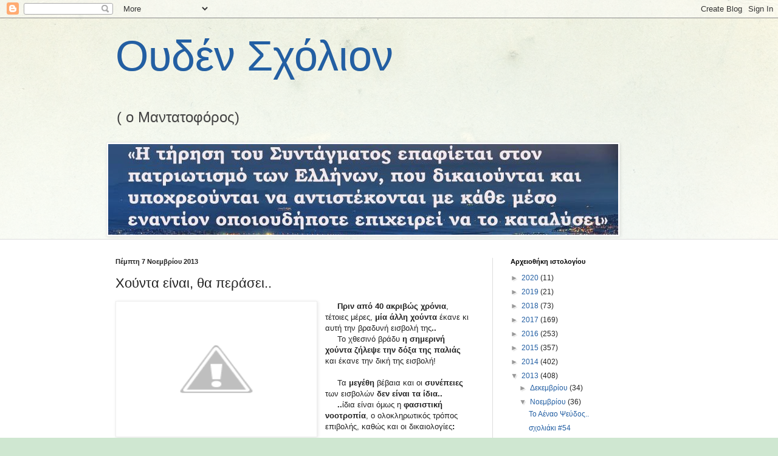

--- FILE ---
content_type: text/html; charset=UTF-8
request_url: https://mandatoforos.blogspot.com/b/stats?style=BLACK_TRANSPARENT&timeRange=ALL_TIME&token=APq4FmCywiK-QLok1jmTtZMuyPWqGrlgiBon8bRCXpr54ECBpkELt10UyT8Igj5hFLLT7pjQlguF8FDLud1XSP9anA9Akf61MQ
body_size: -89
content:
{"total":1500005,"sparklineOptions":{"backgroundColor":{"fillOpacity":0.1,"fill":"#000000"},"series":[{"areaOpacity":0.3,"color":"#202020"}]},"sparklineData":[[0,23],[1,10],[2,28],[3,51],[4,99],[5,95],[6,91],[7,72],[8,65],[9,56],[10,49],[11,59],[12,43],[13,65],[14,56],[15,72],[16,16],[17,16],[18,25],[19,55],[20,53],[21,59],[22,67],[23,97],[24,26],[25,40],[26,28],[27,43],[28,50],[29,17]],"nextTickMs":720000}